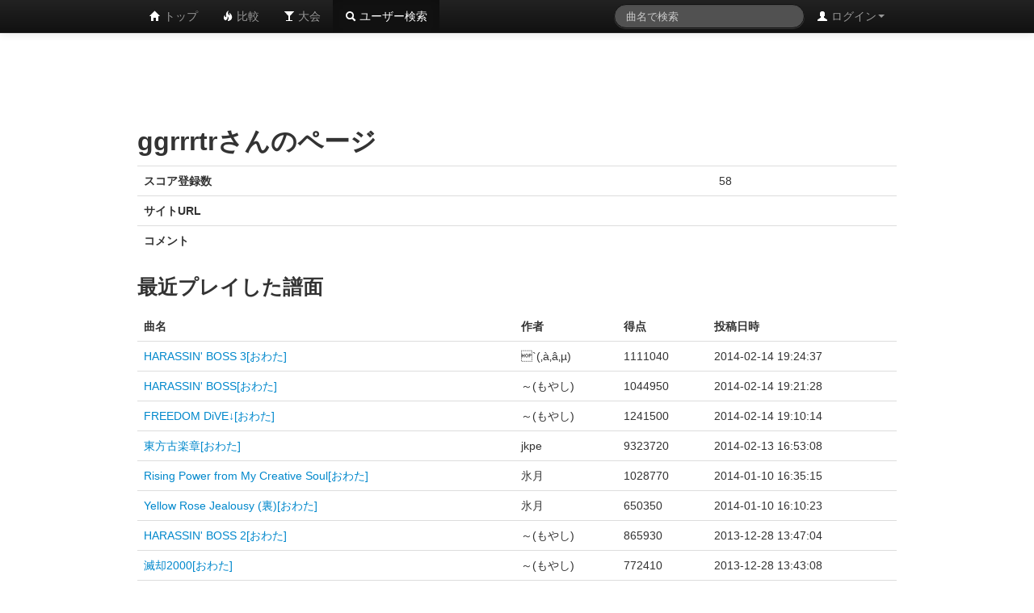

--- FILE ---
content_type: text/html
request_url: http://ir.owatatsu.pasta-soft.com/user.php?id=ggrrrtr
body_size: 5723
content:

<!DOCTYPE html>
<html lang="ja">
<head>
 <meta charset="utf-8">
 <title>太鼓のオワタツジン2 ランキング</title>
 <link href="css/bootstrap.css" rel="stylesheet">
 <link href="css/style.css" rel="stylesheet">
 <link type="text/css" href="http://ajax.googleapis.com/ajax/libs/jqueryui/1/themes/smoothness/jquery-ui.css" rel="stylesheet" />
 <!--[if lt IE 9]>
  <script src="http://html5shim.googlecode.com/svn/trunk/html5.js"></script>
 <![endif]-->
</head>
<body>
 <div class="navbar navbar-fixed-top navbar-inverse">
  <div class="navbar-inner">
   <div class="container">
    <div class="nav-collapse">
     <ul class="nav">
      <li>       <a href="./"><i class="icon-home icon-white"></i> トップ</a></li>
      <li>       <a href="compare.php"><i class="icon-fire icon-white"></i> 比較</a></li>
      <li>       <a href="contest.php"><i class="icon-glass icon-white"></i> 大会</a></li>
      <li class="active">       <a href="user.php"><i class="icon-search icon-white"></i> ユーザー検索</a></li>
     </ul>
     <ul class="nav pull-right">
             <li class="dropdown">
        <a href="#" class="dropdown-toggle" data-toggle="dropdown">
         <i class="icon-user icon-white"></i>
         ログイン<b class="caret"></b>
        </a>
        <form class="dropdown-menu" method="post" action="/user.php?id=ggrrrtr">
          <label>ユーザー名</label>
          <input type="text" name="username">
          <label>パスワード</label>
          <input type="password" name="password">
          <button type="submit" class="btn">ログイン</button>
        </form>
       </li>
           </ul>
     <form class="navbar-search pull-right" method="get" action="search.php">
      <input type="text" class="search-query" placeholder="曲名で検索" name="title">
     </form>
    </div>
   </div>
  </div>
 </div>
 
 <div class="container">
  <div id="d_of_a">
   <script type="text/javascript"><!--
    google_ad_client = "ca-pub-7024043086357246";
    google_ad_slot = "5949784900";
    google_ad_width = 728;
    google_ad_height = 90;
    //-->
   </script>
   <script type="text/javascript" src="http://pagead2.googlesyndication.com/pagead/show_ads.js"></script>
  </div>

  <h2>ggrrrtrさんのページ</h2>
  <table class="table">
   <tr><th>スコア登録数</th><td>58</td></tr>
   <tr><th>サイトURL</th><td><a href=""></a></td></tr>
   <tr><th>コメント</th><td></td></tr>
  </table>
  
  <h3>最近プレイした譜面</h3>
  <table class="table table-hover">
   <thead><tr><th>曲名</th><th>作者</th><th>得点</th><th>投稿日時</th></tr></thead>
   <tbody>				<tr><td><a href="showData.php?hcode=6964612">HARASSIN' BOSS 3[おわた]</a></td>
				<td>`(‚à‚â‚µ)</td><td>1111040</td><td>2014-02-14 19:24:37</td></tr>				<tr><td><a href="showData.php?hcode=6290629">HARASSIN' BOSS[おわた]</a></td>
				<td>～(もやし)</td><td>1044950</td><td>2014-02-14 19:21:28</td></tr>				<tr><td><a href="showData.php?hcode=4263352">FREEDOM DiVE↓[おわた]</a></td>
				<td>～(もやし)</td><td>1241500</td><td>2014-02-14 19:10:14</td></tr>				<tr><td><a href="showData.php?hcode=1719679">東方古楽章[おわた]</a></td>
				<td>jkpe</td><td>9323720</td><td>2014-02-13 16:53:08</td></tr>				<tr><td><a href="showData.php?hcode=1612129">Rising Power from My Creative Soul[おわた]</a></td>
				<td>氷月</td><td>1028770</td><td>2014-01-10 16:35:15</td></tr>				<tr><td><a href="showData.php?hcode=1686104">Yellow Rose Jealousy (裏)[おわた]</a></td>
				<td>氷月</td><td>650350</td><td>2014-01-10 16:10:23</td></tr>				<tr><td><a href="showData.php?hcode=1819178">HARASSIN' BOSS 2[おわた]</a></td>
				<td>～(もやし)</td><td>865930</td><td>2013-12-28 13:47:04</td></tr>				<tr><td><a href="showData.php?hcode=1701411">滅却2000[おわた]</a></td>
				<td>～(もやし)</td><td>772410</td><td>2013-12-28 13:43:08</td></tr>				<tr><td><a href="showData.php?hcode=5267776">d e a t h p i a n o ～for four pianos～  [おわた]</a></td>
				<td>～(もやし)</td><td>1273640</td><td>2013-12-28 13:30:44</td></tr>				<tr><td><a href="showData.php?hcode=2183026">end_time[おわた]</a></td>
				<td>～(もやし)</td><td>1020380</td><td>2013-12-26 11:45:38</td></tr></tbody>
  </table>
  
  <hr>
  
  <h3>他のユーザーを検索</h3>


 <form class="form-inline" method="get" action="user.php">
  <div class="input-append">
   <input class="span2" type="text" name="id" placeholder="名前を入力">
   <button type="submit" class="btn">検索</button>
  </div>
 </form>


  <hr>
  
  <footer class="pull-right">
   <p><a href="http://owatatsu.pasta-soft.com/">太鼓のオワタツジン2公式サイト</a></p>
  </footer>
 </div>

 <script src="js/jquery.min.js"></script>
 <script src="js/bootstrap.min.js"></script>
 <script type="text/javascript" src="http://ajax.googleapis.com/ajax/libs/jqueryui/1/jquery-ui.min.js"></script>
 <script type="text/javascript" src="http://ajax.googleapis.com/ajax/libs/jqueryui/1/i18n/jquery.ui.datepicker-ja.min.js"></script>
 <script src="js/jquery.clockpick.js"></script>
 <script>$(function(){
 	 $("a[href=#detail]").click(function(){
 	 	 $("#detail-body").html($(this).data("context"));
 	 });
 	 $("input.date").datepicker().css("width", "80px");
 	 $("input.time").clockpick({
 	 	starthour : 0,
 	 	endhour : 23,
 	 	minutedivisions : 12,
 	 	military : true
 	 }).css("width", "50px");
 	 if(loadHTML != undefined){
 	 	$.get(loadHTML, function(html){
 	 		$("#loading").after(html).remove();
		});
 	 }
 });</script>
</body>
</html>



--- FILE ---
content_type: text/html; charset=utf-8
request_url: https://www.google.com/recaptcha/api2/aframe
body_size: 268
content:
<!DOCTYPE HTML><html><head><meta http-equiv="content-type" content="text/html; charset=UTF-8"></head><body><script nonce="79rsPghkLxlAp7BY-QKVgQ">/** Anti-fraud and anti-abuse applications only. See google.com/recaptcha */ try{var clients={'sodar':'https://pagead2.googlesyndication.com/pagead/sodar?'};window.addEventListener("message",function(a){try{if(a.source===window.parent){var b=JSON.parse(a.data);var c=clients[b['id']];if(c){var d=document.createElement('img');d.src=c+b['params']+'&rc='+(localStorage.getItem("rc::a")?sessionStorage.getItem("rc::b"):"");window.document.body.appendChild(d);sessionStorage.setItem("rc::e",parseInt(sessionStorage.getItem("rc::e")||0)+1);localStorage.setItem("rc::h",'1768826707504');}}}catch(b){}});window.parent.postMessage("_grecaptcha_ready", "*");}catch(b){}</script></body></html>

--- FILE ---
content_type: text/javascript
request_url: http://ir.owatatsu.pasta-soft.com/js/jquery.clockpick.js
body_size: 11010
content:
/*
ClockPick, by Josh Nathanson
Timepicker plugin for jQuery
See copyright at end of file

name	 clockpick
type	 jQuery
param	 options                  hash                    object containing config options
param	 options[starthour]       int                     starting hour (use military int)
param	 options[endhour]         int                     ending hour (use military int)
param	 options[showminutes]     bool                    show minutes
param 	 options[minutedivisions] int                     number of divisions, i.e. 4 = :00, :15, :30, :45
param 	 options[military]        bool                    use 24hr time if true
param	 options[event]           string                  mouse event to trigger plugin
param	 options[layout]          string                  set div layout to vertical or horizontal
                                  ('vertical','horizontal')
param	 options[valuefield]      string                  field to insert time value, if not same as click field
                                  (name of input field)
param	 callback                 function                callback function
*/

jQuery.fn.clockpick = function(options, callback) {

	var settings = {
		starthour       : 8,
		endhour         : 18,
		showminutes     : true,
		minutedivisions : 4,
		military        : false,
		event           : 'click',
		layout			: 'vertical',
		valuefield		: null
		};
		
	if(options) {
		jQuery.extend(settings, options);
	};
	
	var callback = callback || function() { };
	
	errorcheck();
	
	jQuery(this)[settings.event](function(e) {
										  
		var self = this;
		
		// clear any malingerers
		jQuery("#CP_hourcont").remove();
		jQuery("#CP_minutecont").remove();
		
		// append hour cont div 1 to body
		// add class "CP" for mouseout recognition, although there is only
		// one hourcont on the screen at a time
		$hourcont = jQuery("<div id='CP_hourcont' class='CP' />");
		jQuery("body").append($hourcont);
		binder($hourcont);
		
		// append hourcol div 2 to body - only used in vertical mode
		if (settings.layout == 'vertical') {
			
			$hourcol1 = jQuery("<div class='CP_hourcol' />");
			jQuery("body").append($hourcol1);
			
			$hourcol2 = jQuery("<div class='CP_hourcol' />");
			jQuery("body").append($hourcol2);
		}
		
		// if showminutes, append minutes cont to body
		if (settings.showminutes) {
			$mc = jQuery("<div id='CP_minutecont' class='CP' />");
			jQuery("body").append($mc);
			binder($mc);
		}
		
		if (settings.layout == 'horizontal') {
			$hourcont.css("width","auto");
			$mc.css("width","auto");
		}
		
		// all the action right here
		// fill in the hours container (minutes rendered in hour mouseover)
		// then make hour container visible
		renderhours();
		putcontainer();
		
		/*----------------------helper functions below-------------------------*/
		
		
		function renderhours() {
			// fill in the $hourcont div
			for (h=settings.starthour; h<=settings.endhour; h++) {
				
				displayhours = ((!settings.military && h > 12) ? h - 12 : h) + set_tt(h);
				// rectify zero hour
				if (!settings.military && h == 0) {
					displayhours = '12' + set_tt(h);
				}
				
				
				$hd = jQuery("<div class='CP_hour' id='hr_" + h + "'>" + displayhours + "</div>");
				// shrink width a bit if military
				if (settings.military) { $hd.width(20); }
				binder($hd);
				
				if (settings.layout == 'horizontal') {
					$hd.css("float","left");
					if (h == 12) { $hourcont.append("<div style='clear:left' />"); }
					$hourcont.append($hd);
				}
				else {
					if (h<12) { $hourcol1.append($hd); }
					else { $hourcol2.append($hd); }
				}		
			}
			// after for loop, if vertical, need to append hourcols to hourcont
			if (settings.layout == 'vertical') {
				$hourcont.append($hourcol1).append($hourcol2);
			}
		}
		
		function renderminutes(h) {
			realhours = h;
			displayhours = (!settings.military && h > 12) ? h - 12 : h;
			if (!settings.military && h == 0) {
				displayhours = '12';
			}
			$mc.empty();
			n = 60 / settings.minutedivisions;
			tt = set_tt(realhours);
			counter = 1;
		
			for(m=0;m<60;m=m+n) {
				$md = jQuery("<div class='CP_minute' id='" + realhours + "_" + m + "'>" + displayhours + ":" + ((m<10) ? "0" : "") + m + tt + "</div>");
				
				if (settings.layout == 'horizontal') {
					$md.css("float","left");
					if (settings.minutedivisions > 6 && counter == settings.minutedivisions / 2 + 1) {
						// long horizontal, kick in extra row after half
						$mc.append("<div style='clear:left' />");
					}
				}
				$mc.append($md);
				binder($md);
				counter++;
			}
		}
		
		function set_tt(realhours) {
			if (!settings.military) { 
				return (realhours >= 12) ? ' PM' : ' AM'; 
				}
			else { 
				return '';
			}
		}
		
		function putcontainer() {
			$hourcont.css("left",e.pageX - 5);
			$hourcont.css("top",e.pageY - (Math.floor($hourcont.height() / 2)));
			rectify($hourcont);
			$hourcont.fadeIn(100);
		}
		
		function rectify($obj) { 
			// if a div is off the screen, move it accordingly
			var ph = document.documentElement.clientHeight;
			var pw = document.documentElement.clientWidth;
			var t = parseInt($obj.css("top"));
			var l = parseInt($obj.css("left"));
			var st = document.documentElement.scrollTop;
			// run off top
			if (t <= st) {
				$obj.css("top",st+10);
			}
			else if (t + $obj.height() > ph) {
				$obj.css("top",ph - $obj.height() - 10);
			}
		}
		
		function binder($obj) {
		// all the binding is done here
		
			// bindings for hc (hours container)
			if($obj.attr("id") == 'CP_hourcont') {
				$obj.mouseout(function(e) {
					/*
					this tells divs to clear only if rolling all the way 
					out of hourcont.
					relatedTarget "looks ahead" to see where the mouse
					has moved to on mouseOut
					IE uses the more sensible "toElement"
					*/
					t = (e.toElement) ? e.toElement : e.relatedTarget;
					if (!(jQuery(t).is("div[@class^=CP]"))) {
						cleardivs();
					}
				});
			}
			
			// bindings for mc (minute container)
			else if ($obj.attr("id") == 'CP_minutecont') {
				// no events needed yet
				$obj.mouseout(function(e) {
					t = (e.toElement) ? e.toElement : e.relatedTarget;
					//alert(t.id);
					if (!(jQuery(t).is("div[@class^=CP]"))) {
						cleardivs();
					}
				});
			}
			
			// bindings for $hd (hour divs)
			else if ($obj.attr("class") == 'CP_hour') {

				$obj.mouseover(function(e) {
					h = $obj.attr("id").split('_')[1];
					jQuery(this).addClass("CP_over");
					if (settings.showminutes) {
						$mc.hide();
						renderminutes(h);
						
						// set position & show minutes container
						if (settings.layout == 'vertical') {
							t = e.pageY - 10;
							if (h<12) {
								l = parseInt($hourcont.css("left")) - $mc.width();
							}
							else {
								l = parseInt($hourcont.css("left")) + $hourcont.width();
							}
						}
						else {
							l = e.pageX - 10;
							if(h<12) {
								t = parseInt($hourcont.css("top")) - $mc.height();
							}
							else {
								t = parseInt($hourcont.css("top")) + $hourcont.height();
							}
						}
						$mc.css("left",l).css("top",t);
						rectify($mc);
						$mc.show();
					}
					return false;
				});
				
				$obj.mouseout(function() {
					jQuery(this).removeClass("CP_over");
					return false;
				});					
				
				$obj.click(function() {
					h = $obj.attr("id").split('_')[1];
					tt = set_tt(h);
					str = $obj.text();
					if(str.indexOf(' ') != -1) {
						cleanstr = str.substring(0,str.indexOf(' '));
					}
					else {
						cleanstr = str;
					}
					$obj.text(cleanstr + ':00' + tt);
					setval($obj);
					cleardivs();
				});
			}
			
			// bindings for $md (minute divs)
			else if ($obj.attr("class") == 'CP_minute') {
				$obj.mouseover(function() {
					jQuery(this).addClass("CP_over");
				});
				$obj.mouseout(function(e) {
					jQuery(this).removeClass("CP_over");					
				});					
				$obj.click(function() {
					setval($obj);
					cleardivs();
				});
			}
		};
		
		function setval($obj) { // takes either hour or minute obj
			if(!settings.valuefield) {
				self.value = $obj.text();
			}
			else {
				jQuery("input[@name=" + settings.valuefield + "]").val($obj.text());
			}
			callback.apply(jQuery(self));
		}
		
		function cleardivs() {
			if (settings.showminutes) {
				$mc.remove();
			}
			$hourcont.remove();
		}
		
	return false;
	});
	
	function errorcheck() {
		if (settings.starthour >= settings.endhour) {
			alert('Error - start hour must be less than end hour.');
			return false;
		}
		else if (60 % settings.minutedivisions != 0) {
			alert('Error - param minutedivisions must divide evenly into 60.');
			return false;
		}
	}
	
return(this);

}

/*
+-----------------------------------------------------------------------+
| Copyright (c) 2007 Josh Nathanson                  |
| All rights reserved.                                                  |
|                                                                       |
| Redistribution and use in source and binary forms, with or without    |
| modification, are permitted provided that the following conditions    |
| are met:                                                              |
|                                                                       |
| o Redistributions of source code must retain the above copyright      |
|   notice, this list of conditions and the following disclaimer.       |
| o Redistributions in binary form must reproduce the above copyright   |
|   notice, this list of conditions and the following disclaimer in the |
|   documentation and/or other materials provided with the distribution.|
|                                                                       |
| THIS SOFTWARE IS PROVIDED BY THE COPYRIGHT HOLDERS AND CONTRIBUTORS   |
| "AS IS" AND ANY EXPRESS OR IMPLIED WARRANTIES, INCLUDING, BUT NOT     |
| LIMITED TO, THE IMPLIED WARRANTIES OF MERCHANTABILITY AND FITNESS FOR |
| A PARTICULAR PURPOSE ARE DISCLAIMED. IN NO EVENT SHALL THE COPYRIGHT  |
| OWNER OR CONTRIBUTORS BE LIABLE FOR ANY DIRECT, INDIRECT, INCIDENTAL, |
| SPECIAL, EXEMPLARY, OR CONSEQUENTIAL DAMAGES (INCLUDING, BUT NOT      |
| LIMITED TO, PROCUREMENT OF SUBSTITUTE GOODS OR SERVICES; LOSS OF USE, |
| DATA, OR PROFITS; OR BUSINESS INTERRUPTION) HOWEVER CAUSED AND ON ANY |
| THEORY OF LIABILITY, WHETHER IN CONTRACT, STRICT LIABILITY, OR TORT   |
| (INCLUDING NEGLIGENCE OR OTHERWISE) ARISING IN ANY WAY OUT OF THE USE |
| OF THIS SOFTWARE, EVEN IF ADVISED OF THE POSSIBILITY OF SUCH DAMAGE.  |
|                                                                       |
+-----------------------------------------------------------------------+
*/
